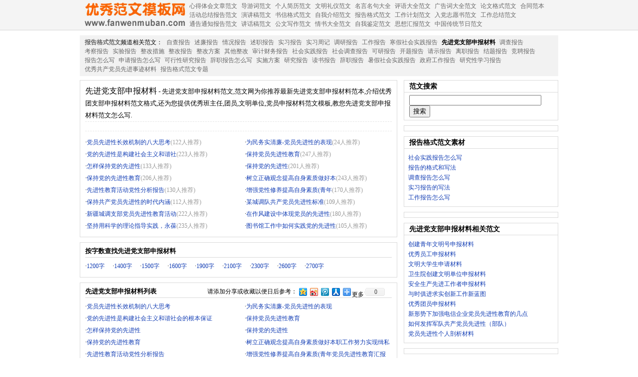

--- FILE ---
content_type: text/html
request_url: http://www.fanwenmuban.com/bggs/sbcl/
body_size: 4293
content:
<!DOCTYPE HTML PUBLIC"-//W3C//DTD HTML 4.01 Transitional//EN""http://www.w3.org/TR/html4/loose.dtd">
<html>
<head>
<meta http-equiv=Content-Type content="text/html; charset=gb2312">
<meta http-equiv="Content-Language" content="zh-CN" />
<title>先进党支部申报材料 - 先进党支部申报材料怎么写,2015先进党支部申报材料大全</title><meta name="description" content="先进党支部申报材料范文,范文网为您推荐最新先进党支部申报材料范本,介绍先进党支部申报材料范文格式,还为您提供先进党支部申报材料范文模板,教您先进党支部申报材料范文怎么写."><meta name="author" content="范文模板网"/><link rel="stylesheet" type="text/css" href="http://img.fanwenmuban.com/style/pages.css" media="all"><script type="text/javascript" src="http://img.fanwenmuban.com/js/js_all.js"></script></head><body><div id="top"><div class="hd"><div class="hdleft"><a href="http://www.fanwenmuban.com/" rel="nofollow" title="中国范文模板网 - 为您提供最好的范文写作参考">范文模板网</a></div><div class="hdright"><ul><li><a href='http://www.fanwenmuban.com/xdthwz/' rel='dropmenu589'><span>心得体会文章范文</span></a></li><li><a href='http://www.fanwenmuban.com/dycfw/' rel='dropmenu505'><span>导游词范文</span></a></li><li><a href='http://www.fanwenmuban.com/grjl/' rel='dropmenu858'><span>个人简历范文</span></a></li><li><a href='http://www.fanwenmuban.com/liyi/' rel='dropmenu477'><span>文明礼仪范文</span></a></li><li><a href='http://www.fanwenmuban.com/mymjdq/' rel='dropmenu582'><span>名言名句大全</span></a></li><li><a href='http://www.fanwenmuban.com/py/' rel='dropmenu541'><span>评语大全范文</span></a></li><li><a href='http://www.fanwenmuban.com/ggcdq/' rel='dropmenu561'><span>广告词大全范文</span></a></li><li><a href='http://www.fanwenmuban.com/lw/' rel='dropmenu621'><span>论文格式范文</span></a></li><li><a href='http://www.fanwenmuban.com/ht/' rel='dropmenu277'><span>合同范本</span></a></li><li><a href='http://www.fanwenmuban.com/hdzj/' rel='dropmenu435'><span>活动总结报告范文</span></a></li><li><a href='http://www.fanwenmuban.com/yjg/' rel='dropmenu364'><span>演讲稿范文</span></a></li><li><a href='http://www.fanwenmuban.com/sxgs/' rel='dropmenu947'><span>书信格式范文</span></a></li><li><a href='http://www.fanwenmuban.com/zwjs/' rel='dropmenu814'><span>自我介绍范文</span></a></li><li><a href='http://www.fanwenmuban.com/bggs/' rel='dropmenu226'><span>报告格式范文</span></a></li><li><a href='http://www.fanwenmuban.com/gzjh/' rel='dropmenu185'><span>工作计划范文</span></a></li><li><a href='http://www.fanwenmuban.com/rdsqs/' rel='dropmenu1'><span>入党志愿书范文</span></a></li><li><a href='http://www.fanwenmuban.com/gzzjfw' rel='dropmenu126'><span>工作总结范文</span></a></li><li><a href='http://www.fanwenmuban.com/tgtzbg/' rel='dropmenu33'><span>通告通知报告范文</span></a></li><li><a href='http://www.fanwenmuban.com/jhgfw/' rel='dropmenu329'><span>讲话稿范文</span></a></li><li><a href='http://www.fanwenmuban.com/gwxz/' rel='dropmenu110'><span>公文写作范文</span></a></li><li><a href='http://www.fanwenmuban.com/qsdq/' rel='dropmenu573'><span>情书大全范文</span></a></li><li><a href='http://www.fanwenmuban.com/zwjdfw/' rel='dropmenu96'><span>自我鉴定范文</span></a></li><li><a href='http://www.fanwenmuban.com/sxhbfw/' rel='dropmenu353'><span>思想汇报范文</span></a></li><li><a href='http://www.fanwenmuban.com/jr/' rel='dropmenu447'><span>中国传统节日范文</span></a></li></ul></div></div></div><div id="banner"><!-- fanwen_728x90 -->
<script type="text/javascript">c_loads_ads("ad_index_banner");</script><div class="daohang"><ul id="dh"><li><strong><a href="http://www.fanwenmuban.com/bggs/">报告格式范文</a></strong>频道相关范文：</li><li><a href='http://www.fanwenmuban.com/bggs/zcbg/' title="自查报告">自查报告</a></li><li><a href='http://www.fanwenmuban.com/bggs/slbg/' title="述廉报告">述廉报告</a></li><li><a href='http://www.fanwenmuban.com/bggs/qkbg/' title="情况报告">情况报告</a></li><li><a href='http://www.fanwenmuban.com/bggs/szbg/' title="述职报告">述职报告</a></li><li><a href='http://www.fanwenmuban.com/bggs/sxbg/' title="实习报告">实习报告</a></li><li><a href='http://www.fanwenmuban.com/bggs/sxzj/' title="实习周记">实习周记</a></li><li><a href='http://www.fanwenmuban.com/bggs/dybg/' title="调研报告">调研报告</a></li><li><a href='http://www.fanwenmuban.com/bggs/gzbg/' title="工作报告">工作报告</a></li><li><a href='http://www.fanwenmuban.com/bggs/hjshsjbg/' title="寒假社会实践报告">寒假社会实践报告</a></li><li><a href='http://www.fanwenmuban.com/bggs/sbcl/' class='thisclass'>先进党支部申报材料</a></li><li><a href='http://www.fanwenmuban.com/bggs/dcbg/' title="调查报告">调查报告</a></li><li><a href='http://www.fanwenmuban.com/bggs/kcbg/' title="考察报告">考察报告</a></li><li><a href='http://www.fanwenmuban.com/bggs/sybg/' title="实验报告">实验报告</a></li><li><a href='http://www.fanwenmuban.com/bggs/zgcs/' title="整改措施">整改措施</a></li><li><a href='http://www.fanwenmuban.com/bggs/zgbg/' title="整改报告">整改报告</a></li><li><a href='http://www.fanwenmuban.com/bggs/zgfa/' title="整改方案">整改方案</a></li><li><a href='http://www.fanwenmuban.com/bggs/qtzg/' title="其他整改">其他整改</a></li><li><a href='http://www.fanwenmuban.com/bggs/sjcwbg/' title="审计财务报告">审计财务报告</a></li><li><a href='http://www.fanwenmuban.com/bggs/shsjbg/' title="社会实践报告">社会实践报告</a></li><li><a href='http://www.fanwenmuban.com/bggs/shdcbg/' title="社会调查报告">社会调查报告</a></li><li><a href='http://www.fanwenmuban.com/bggs/kybg/' title="可研报告">可研报告</a></li><li><a href='http://www.fanwenmuban.com/bggs/ktbg/' title="开题报告">开题报告</a></li><li><a href='http://www.fanwenmuban.com/bggs/qsbg/' title="请示报告">请示报告</a></li><li><a href='http://www.fanwenmuban.com/bggs/lzbg/' title="离职报告">离职报告</a></li><li><a href='http://www.fanwenmuban.com/bggs/jtbg/' title="结题报告">结题报告</a></li><li><a href='http://www.fanwenmuban.com/bggs/jpbg/' title="竞聘报告">竞聘报告</a></li><li><a href='http://www.fanwenmuban.com/bggs/bgzmx/' title="报告怎么写">报告怎么写</a></li><li><a href='http://www.fanwenmuban.com/bggs/sqbg/' title="申请报告怎么写">申请报告怎么写</a></li><li><a href='http://www.fanwenmuban.com/bggs/kxxyjbg/' title="可行性研究报告">可行性研究报告</a></li><li><a href='http://www.fanwenmuban.com/bggs/czbg/' title="辞职报告怎么写">辞职报告怎么写</a></li><li><a href='http://www.fanwenmuban.com/bggs/ssfa/' title="实施方案">实施方案</a></li><li><a href='http://www.fanwenmuban.com/bggs/yjbg/' title="研究报告">研究报告</a></li><li><a href='http://www.fanwenmuban.com/bggs/dsbg/' title="读书报告">读书报告</a></li><li><a href='http://www.fanwenmuban.com/bggs/czbg/' title="辞职报告">辞职报告</a></li><li><a href='http://www.fanwenmuban.com/bggs/sjshsjbg/' title="暑假社会实践报告">暑假社会实践报告</a></li><li><a href='http://www.fanwenmuban.com/bggs/zfgzbg/' title="政府工作报告">政府工作报告</a></li><li><a href='http://www.fanwenmuban.com/bggs/xxbg/' title="研究性学习报告">研究性学习报告</a></li><li><a href='http://www.fanwenmuban.com/bggs/sjcl/' title="优秀共产党员先进事迹材料">优秀共产党员先进事迹材料</a></li><li><a href="/bggs/jh/">报告格式范文专题</a></li></ul></div></div><div id="wrapper"><div id="container"><div id="content"><div class="con_t"><h1>先进党支部申报材料</h1> - 先进党支部申报材料范文,范文网为你推荐最新先进党支部申报材料范本,介绍优秀团支部申报材料范文格式,还为您提供优秀班主任,团员,文明单位,党员申报材料范文模板,教您先进党支部申报材料范文怎么写.
<script type="text/javascript">c_loads_ads("ad_list");</script><!-- fanwen_580x90_1 -->
<ul class="con_list_1"><li >·<a href='http://www.fanwenmuban.com/bggs/sbcl/337401.html' rel="nofollow">党员先进性长效机制的八大思考</a><span>(122人推荐)</span></li>
<li class=l2>·<a href='http://www.fanwenmuban.com/bggs/sbcl/337400.html' rel="nofollow">为民务实清廉-党员先进性的表现</a><span>(24人推荐)</span></li>
<li >·<a href='http://www.fanwenmuban.com/bggs/sbcl/337399.html' rel="nofollow">党的先进性是构建社会主义和谐社</a><span>(223人推荐)</span></li>
<li class=l2>·<a href='http://www.fanwenmuban.com/bggs/sbcl/337391.html' rel="nofollow">保持党员先进性教育</a><span>(247人推荐)</span></li>
<li >·<a href='http://www.fanwenmuban.com/bggs/sbcl/337390.html' rel="nofollow">怎样保持党的先进性</a><span>(133人推荐)</span></li>
<li class=l2>·<a href='http://www.fanwenmuban.com/bggs/sbcl/337388.html' rel="nofollow">保持党的先进性</a><span>(201人推荐)</span></li>
<li >·<a href='http://www.fanwenmuban.com/bggs/sbcl/337387.html' rel="nofollow">保持党的先进性教育</a><span>(206人推荐)</span></li>
<li class=l2>·<a href='http://www.fanwenmuban.com/bggs/sbcl/337386.html' rel="nofollow">树立正确观念提高自身素质做好本</a><span>(243人推荐)</span></li>
<li >·<a href='http://www.fanwenmuban.com/bggs/sbcl/337385.html' rel="nofollow">先进性教育活动党性分析报告</a><span>(130人推荐)</span></li>
<li class=l2>·<a href='http://www.fanwenmuban.com/bggs/sbcl/337384.html' rel="nofollow">增强党性修养提高自身素质(青年</a><span>(170人推荐)</span></li>
<li >·<a href='http://www.fanwenmuban.com/bggs/sbcl/337382.html' rel="nofollow">保持共产党员先进性的时代内涵</a><span>(112人推荐)</span></li>
<li class=l2>·<a href='http://www.fanwenmuban.com/bggs/sbcl/337376.html' rel="nofollow">某城调队共产党员先进性标准</a><span>(109人推荐)</span></li>
<li >·<a href='http://www.fanwenmuban.com/bggs/sbcl/337374.html' rel="nofollow">新疆城调支部党员先进性教育活动</a><span>(222人推荐)</span></li>
<li class=l2>·<a href='http://www.fanwenmuban.com/bggs/sbcl/337370.html' rel="nofollow">在作风建设中体现党员的先进性</a><span>(180人推荐)</span></li>
<li >·<a href='http://www.fanwenmuban.com/bggs/sbcl/337366.html' rel="nofollow">坚持用科学的理论指导实践，永葆</a><span>(235人推荐)</span></li>
<li class=l2>·<a href='http://www.fanwenmuban.com/bggs/sbcl/337363.html' rel="nofollow">图书馆工作中如何实践党的先进性</a><span>(105人推荐)</span></li>
</ul><div style="clear:both"></div></div>
<div class="con_list_2" style="padding-top:5px;clear:both;"><div class="list_title"><b>按字数查找先进党支部申报材料</b></div><ul class="con_list_zishu"><li>·<a href="/bggs/sbcl_1200/" title="先进党支部申报材料1200字">1200字</a></li><li>·<a href="/bggs/sbcl_1400/" title="先进党支部申报材料1400字">1400字</a></li><li>·<a href="/bggs/sbcl_1500/" title="先进党支部申报材料1500字">1500字</a></li><li>·<a href="/bggs/sbcl_1600/" title="先进党支部申报材料1600字">1600字</a></li><li>·<a href="/bggs/sbcl_1900/" title="先进党支部申报材料1900字">1900字</a></li><li>·<a href="/bggs/sbcl_2100/" title="先进党支部申报材料2100字">2100字</a></li><li>·<a href="/bggs/sbcl_2300/" title="先进党支部申报材料2300字">2300字</a></li><li>·<a href="/bggs/sbcl_2600/" title="先进党支部申报材料2600字">2600字</a></li><li>·<a href="/bggs/sbcl_2700/" title="先进党支部申报材料2700字">2700字</a></li></ul></div>
<div class="con_list_2" style="padding-top:5px;"><div class="list_title"><b>先进党支部申报材料列表</b><!--Baidu Button BEGIN--><div id="bdshare" class="bdshare_t bds_tools get-codes-bdshare" style="float:right; width:370px;"><span style="display:block; float:left">请添加分享或收藏以便日后参考：</span><a class="bds_qzone"></a><a class="bds_tsina"></a><a class="bds_tqq"></a><a class="bds_renren"></a><span class="bds_more">更多</span><a class="shareCount"></a></div></div><ul><li >·<a href="http://www.fanwenmuban.com/bggs/sbcl/337401.html">党员先进性长效机制的八大思考</a></li><li class=l2>·<a href="http://www.fanwenmuban.com/bggs/sbcl/337400.html">为民务实清廉-党员先进性的表现</a></li><li >·<a href="http://www.fanwenmuban.com/bggs/sbcl/337399.html">党的先进性是构建社会主义和谐社会的根本保证</a></li><li class=l2>·<a href="http://www.fanwenmuban.com/bggs/sbcl/337391.html">保持党员先进性教育</a></li><li >·<a href="http://www.fanwenmuban.com/bggs/sbcl/337390.html">怎样保持党的先进性</a></li><li class=l2>·<a href="http://www.fanwenmuban.com/bggs/sbcl/337388.html">保持党的先进性</a></li><li >·<a href="http://www.fanwenmuban.com/bggs/sbcl/337387.html">保持党的先进性教育</a></li><li class=l2>·<a href="http://www.fanwenmuban.com/bggs/sbcl/337386.html">树立正确观念提高自身素质做好本职工作努力实现缉私</a></li><li >·<a href="http://www.fanwenmuban.com/bggs/sbcl/337385.html">先进性教育活动党性分析报告</a></li><li class=l2>·<a href="http://www.fanwenmuban.com/bggs/sbcl/337384.html">增强党性修养提高自身素质(青年党员先进性教育汇报</a></li><li >·<a href="http://www.fanwenmuban.com/bggs/sbcl/337382.html">保持共产党员先进性的时代内涵</a></li><li class=l2>·<a href="http://www.fanwenmuban.com/bggs/sbcl/337376.html">某城调队共产党员先进性标准</a></li><li >·<a href="http://www.fanwenmuban.com/bggs/sbcl/337374.html">新疆城调支部党员先进性教育活动第一阶段总结</a></li><li class=l2>·<a href="http://www.fanwenmuban.com/bggs/sbcl/337370.html">在作风建设中体现党员的先进性</a></li><li >·<a href="http://www.fanwenmuban.com/bggs/sbcl/337366.html">坚持用科学的理论指导实践，永葆共产党员的先进性</a></li><li class=l2>·<a href="http://www.fanwenmuban.com/bggs/sbcl/337363.html">图书馆工作中如何实践党的先进性</a></li><li >·<a href="http://www.fanwenmuban.com/bggs/sbcl/337362.html">发挥党员的先进性以创新务实的精神做好本职工作</a></li><li class=l2>·<a href="http://www.fanwenmuban.com/bggs/sbcl/337360.html">一切为民是保持共产党员先进性的根本</a></li><li >·<a href="http://www.fanwenmuban.com/bggs/sbcl/337359.html">领导干部要作保持党员先进性的表率</a></li><li class=l2>·<a href="http://www.fanwenmuban.com/bggs/sbcl/337356.html">保持共产党员先进性促进司法行政工作有新提高</a></li><li >·<a href="http://www.fanwenmuban.com/bggs/sbcl/337354.html">保持党员先进性发挥表率作用为纳税人服务</a></li><li class=l2>·<a href="http://www.fanwenmuban.com/bggs/sbcl/337350.html">党员先进性教育学习阶段自我小结</a></li><li >·<a href="http://www.fanwenmuban.com/bggs/sbcl/337349.html">对于“保持共产党员先进性教育活动”的认识</a></li><li class=l2>·<a href="http://www.fanwenmuban.com/bggs/sbcl/337348.html">党员先进性的基本内涵及时代要求</a></li><li >·<a href="http://www.fanwenmuban.com/bggs/sbcl/337347.html">参加保持共产党员先进性教育活动后的一些收获</a></li><li class=l2>·<a href="http://www.fanwenmuban.com/bggs/sbcl/337346.html">(保持党员先进性)不合格党员的具体表现</a></li><li >·<a href="http://www.fanwenmuban.com/bggs/sbcl/337345.html">保持党员的先进性提高党的执政能力</a></li><li class=l2>·<a href="http://www.fanwenmuban.com/bggs/sbcl/337336.html">先进性教育个人党性剖析材料</a></li><li >·<a href="http://www.fanwenmuban.com/bggs/sbcl/337329.html">保持共产党员先进性充分发挥先锋模范作用</a></li><li class=l2>·<a href="http://www.fanwenmuban.com/bggs/sbcl/337325.html">按照先进性要求　加强党的执政能力建设</a></li><li >·<a href="http://www.fanwenmuban.com/bggs/sbcl/337324.html">加强党的先进性建设，发展社会主义民主法治</a></li><li class=l2>·<a href="http://www.fanwenmuban.com/bggs/sbcl/337323.html">新形势下加强电信企业党员先进性教育的几点思考</a></li><li >·<a href="http://www.fanwenmuban.com/bggs/sbcl/337322.html">保持党的先进性加快“六化型”矿井建设步伐</a></li><li class=l2>·<a href="http://www.fanwenmuban.com/bggs/sbcl/337320.html">保持共产党员先进性教育个人标准</a></li><li >·<a href="http://www.fanwenmuban.com/bggs/sbcl/337318.html">机关、事业单位不合格党员的主要表现（先进性）</a></li><li class=l2>·<a href="http://www.fanwenmuban.com/bggs/sbcl/337317.html">关于保持共产党先进性的几点认识</a></li><li >·<a href="http://www.fanwenmuban.com/bggs/sbcl/337315.html">提高党员素质是保持党员先进性的关键</a></li><li class=l2>·<a href="http://www.fanwenmuban.com/bggs/sbcl/337311.html">退休党员怎样保持先进性</a></li><li >·<a href="http://www.fanwenmuban.com/bggs/sbcl/337310.html">用理想和纪律凝聚党的核心（先进性教育党课宣讲材料</a></li><li class=l2>·<a href="http://www.fanwenmuban.com/bggs/sbcl/337306.html">供电支公司保持共产党员先进性教育活动第一阶段小结</a></li><li >·<a href="http://www.fanwenmuban.com/bggs/sbcl/337257.html">保持党的先进性的基本途径</a></li><li class=l2>·<a href="http://www.fanwenmuban.com/bggs/sbcl/337256.html">保持共产党员先进性的思考</a></li><li >·<a href="http://www.fanwenmuban.com/bggs/sbcl/337244.html">永葆党员先进性努力做好本职工作（部队）</a></li><li class=l2>·<a href="http://www.fanwenmuban.com/bggs/sbcl/337243.html">再谈保持共产党员先进性</a></li><li >·<a href="http://www.fanwenmuban.com/bggs/sbcl/337241.html">谈共产党员先进性的具体现</a></li><li class=l2>·<a href="http://www.fanwenmuban.com/bggs/sbcl/337240.html">悟性、理性、人性是党员先进性的基本底蕴</a></li><li >·<a href="http://www.fanwenmuban.com/bggs/sbcl/337234.html">保持共产党员坚定的理想信念--保持共产党员先进性教</a></li><li class=l2>·<a href="http://www.fanwenmuban.com/bggs/sbcl/337233.html">践行“三个代表”重要思想，加强党的先进性建设</a></li><li >·<a href="http://www.fanwenmuban.com/bggs/sbcl/337232.html">先进性教育活动个人党性分析</a></li><li class=l2>·<a href="http://www.fanwenmuban.com/bggs/sbcl/337228.html">党员领导干部应当在保持先进性教育活动中发挥表率作</a></li></ul></div><ul class="pagelist" style="font-size:12px; float:right;"><li>首页</li>
<li class="thisclass"><a>1</a></li>
<li><a href='list_2.html'>2</a></li>
<li><a href='list_3.html'>3</a></li>
<li><a href='list_4.html'>4</a></li>
<li><a href='list_2.html'>下一页</a></li>
<li><a href='list_4.html'>末页</a></li>
<li><select name='sldd' style='width:36px' onchange='location.href=this.options[this.selectedIndex].value;'>
<option value='/bggs/sbcl/' selected>1</option>
<option value='list_2.html'>2</option>
<option value='list_3.html'>3</option>
<option value='list_4.html'>4</option>
</select></li>
<li><span class="pageinfo">共 <strong>4</strong>页<strong>169</strong>条</span></li>
</ul>



</div><div id="aside"><script type="text/javascript">sreach_fanwen();</script><!-- fanwen_300x250 --><script type="text/javascript">c_loads_ads("ad_side_1");</script><div class="boxaside"><h2 class="titaside">报告格式范文素材</h2><ul><li><a href="http://www.fanwenmuban.com/bggs/sucai/315672.html">社会实践报告怎么写</a></li><li><a href="http://www.fanwenmuban.com/bggs/sucai/315668.html">报告的格式和写法</a></li><li><a href="http://www.fanwenmuban.com/bggs/sucai/315670.html">调查报告怎么写</a></li><li><a href="http://www.fanwenmuban.com/bggs/sucai/315671.html">实习报告的写法</a></li><li><a href="http://www.fanwenmuban.com/bggs/sucai/315669.html">工作报告怎么写</a></li></ul></div><script type="text/javascript">c_loads_ads("ad_side_2");</script><!-- fanwen_300x250_1 -->
<div class="boxaside"><div class="titaside">先进党支部申报材料相关范文</div><ul><li><a href="http://www.fanwenmuban.com/bggs/sbcl/271892.html">创建青年文明号申报材料</a></li>
<li><a href="http://www.fanwenmuban.com/bggs/sbcl/271885.html">优秀员工申报材料</a></li>
<li><a href="http://www.fanwenmuban.com/bggs/sbcl/271893.html">文明大学生申请材料</a></li>
<li><a href="http://www.fanwenmuban.com/bggs/sbcl/271888.html">卫生院创建文明单位申报材料</a></li>
<li><a href="http://www.fanwenmuban.com/bggs/sbcl/271887.html">安全生产先进工作者申报材料</a></li>
<li><a href="http://www.fanwenmuban.com/bggs/sbcl/272550.html">与时俱进求实创新工作新蓝图</a></li>
<li><a href="http://www.fanwenmuban.com/bggs/sbcl/272027.html">优秀团员申报材料</a></li>
<li><a href="http://www.fanwenmuban.com/bggs/sbcl/337323.html">新形势下加强电信企业党员先进性教育的几点</a></li>
<li><a href="http://www.fanwenmuban.com/bggs/sbcl/337246.html">如何发挥军队共产党员先进性（部队）</a></li>
<li><a href="http://www.fanwenmuban.com/bggs/sbcl/337316.html">党员先进性个人剖析材料</a></li>
</ul></div><script type="text/javascript">c_loads_ads("ad_side_3");</script><!-- fanwen_300x250_2 --></div></div></div><div style="display:none;">
<script type="text/javascript">buttom_share();shousuo();bdlm();</script>
<script type="text/javascript" src="http://img.fanwenmuban.com/js/ad_index_js.js"></script></div>
<script type="text/javascript">banquan_foot();</script></body></html>

--- FILE ---
content_type: application/javascript
request_url: http://img.fanwenmuban.com/js/ad_index_js.js
body_size: 1593
content:
var todiv = document.getElementsByTagName('div');
var ti =0;
var rex=new RegExp('^(ad_[a-z]{4,}.*)$');
for(ti=0;ti<todiv.length;ti++)
{
	if(todiv.item(ti).id.match(rex)!=null)
	{
		switch(todiv.item(ti).id)
		{
			case "ad_list":
			BAIDU_CLB_fillSlotAsync("u1542551","ad_list");
			break;
			case "ad_index_banner":
			BAIDU_CLB_fillSlotAsync("u1542539","ad_index_banner");
			break;
			case "ad_side_1":
			BAIDU_CLB_fillSlotAsync("u1686173","ad_side_1");
			break;
			case "ad_side_2":
			BAIDU_CLB_fillSlotAsync("u1542559","ad_side_2");
			break;
			case "ad_content_top":
			BAIDU_CLB_fillSlotAsync("u1542551","ad_content_top");
			break;
			case "ad_content_mid":
			BAIDU_CLB_fillSlotAsync("u1542545","ad_content_mid");
			break;
			case "ad_side_3":
			BAIDU_CLB_fillSlotAsync("u1445784","ad_side_3");
			break;
			case "ad_content_bom":
			BAIDU_CLB_fillSlotAsync("u1686319","ad_content_bom");
			break;
			case "ad_index_banner2":
			BAIDU_CLB_fillSlotAsync("u1784163","ad_index_banner2");
			break;
			case "ad_index_banner3":
			BAIDU_CLB_fillSlotAsync("u1542539","ad_index_banner3");
			break;
			case "ad_index_banner4":
			BAIDU_CLB_fillSlotAsync("u1784163","ad_index_banner4");
			break;
			case "ad_index_banner5":
			BAIDU_CLB_fillSlotAsync("u1542539","ad_index_banner5");
			break;
			case "ad_index_banner6":
			BAIDU_CLB_fillSlotAsync("u1784163","ad_index_banner6");
			break;
		}
	}
}
(function(){var gads = document.createElement('script');gads.async = true;gads.type = 'text/javascript';var useSSL = 'https:' == document.location.protocol;gads.src = (useSSL ? 'https:' : 'http:') + '//www.googletagservices.com/tag/js/gpt.js';var node = document.getElementsByTagName('script')[0];node.parentNode.insertBefore(gads, node);})();
//下载
function saveCode() { 
if(document.all){ 
	var my=document.getElementById('my');
	var winname = window.open('', '_blank', 'top=10000'); 
	winname.document.open('text/html', 'replace'); 
	winname.document.write(my.innerHTML); 
	winname.document.execCommand("SaveAs",'',document.title+".txt");
	winname.close(); 
	}
else{
		document.location='http://www.fanwenmuban.com/plus/downloads.php?url='+window.location.href+'&title='+document.title;
	}
} 




function CreateXmlHttpObj()
 {   
  try
   { return new ActiveXObject('MSXML2.XMLHTTP.4.0');}
  catch(e)
  {
   try
    {return new ActiveXObject('MSXML2.XMLHTTP.3.0');}
   catch(e)
   {
      try
       {return new ActiveXObject('MSXML2.XMLHTTP.2.6');}
      catch(e)
      {
         try
          {return new ActiveXObject('MSXML2.XMLHTTP');}
         catch(e)
         {
            try
             {return new ActiveXObject('Microsoft.XMLHTTP');}
            catch(e)
            {
               try
                {return new XMLHttpRequest();}
               catch(e)
               {
                  return null;
                }
             }
         }        
       }
    }
  }
 }





//推荐
function tuij(nswii,action){
	if(checkCookie(nswii) || action==0){
	var tuijian=document.getElementById('tui');
	var xmlHttp;
	var xmlhttp=CreateXmlHttpObj();;
	//if (window.XMLHttpRequest){// code for IE7+, Firefox, Chrome, Opera, Safari
	 // xmlhttp=new XMLHttpRequest();
	//}
	//else{// code for IE6, IE5
	  //xmlhttp=new ActiveXObject("Microsoft.XMLHTTP");
    //}
	xmlhttp.onreadystatechange=function()
	{
	  if (xmlhttp.readyState==4 && (xmlhttp.status==200)){
		  tuijian.innerHTML=Number(tuijian.innerHTML)+Number(xmlhttp.responseText);
	  }
		
	}
	xmlhttp.open("GET","http://www.fanwenmuban.com/tuijian.php?nswii="+nswii+"&action="+action,true);
	xmlhttp.setRequestHeader("If-Modified-Since","0");
	xmlhttp.send();
	if(action==1){setCookie(nswii,1);}
	}
	else{alert('一篇文章一天只能推荐一次哦。');}
}

function setCookie(name,value)
{
    var Days = 1;
    var exp = new Date();
    exp.setTime(exp.getTime() + Days*24*60*60*1000);
    document.cookie = name + "="+ escape (value) + ";expires=" + exp.toGMTString();
} 
function checkCookie(name)
{
    var arr,reg=new RegExp("(^| )"+name+"=([^;]*)(;|$)");
 
    if(arr=document.cookie.match(reg))
		if(unescape(arr[2])==1){return false;}
        else{return true;}
	else return true;
} 
